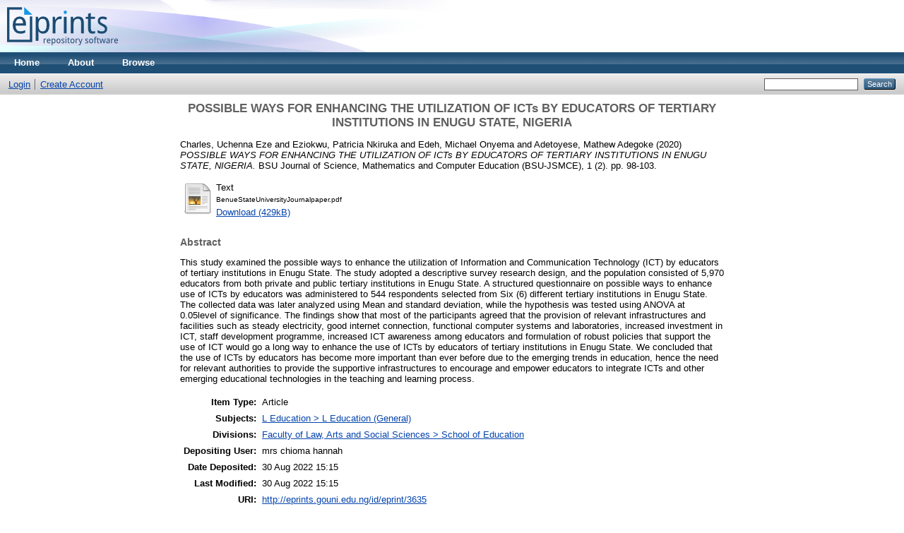

--- FILE ---
content_type: text/html; charset=utf-8
request_url: https://eprints.gouni.edu.ng/3635/
body_size: 4178
content:
<!DOCTYPE html PUBLIC "-//W3C//DTD XHTML 1.0 Transitional//EN" "http://www.w3.org/TR/xhtml1/DTD/xhtml1-transitional.dtd">
<html xmlns="http://www.w3.org/1999/xhtml">
  <head>
    <meta http-equiv="X-UA-Compatible" content="IE=edge" />
    <title> POSSIBLE WAYS FOR ENHANCING THE UTILIZATION OF ICTs BY EDUCATORS OF TERTIARY INSTITUTIONS IN ENUGU STATE, NIGERIA  - GOUNI Repository</title>
    <link rel="icon" href="/favicon.ico" type="image/x-icon" />
    <link rel="shortcut icon" href="/favicon.ico" type="image/x-icon" />
    <meta name="eprints.eprintid" content="3635" />
<meta name="eprints.rev_number" content="7" />
<meta name="eprints.eprint_status" content="archive" />
<meta name="eprints.userid" content="617" />
<meta name="eprints.dir" content="disk0/00/00/36/35" />
<meta name="eprints.datestamp" content="2022-08-30 15:15:09" />
<meta name="eprints.lastmod" content="2022-08-30 15:15:09" />
<meta name="eprints.status_changed" content="2022-08-30 15:15:09" />
<meta name="eprints.type" content="article" />
<meta name="eprints.metadata_visibility" content="show" />
<meta name="eprints.creators_name" content="Charles, Uchenna Eze" />
<meta name="eprints.creators_name" content="Eziokwu, Patricia Nkiruka" />
<meta name="eprints.creators_name" content="Edeh, Michael Onyema" />
<meta name="eprints.creators_name" content="Adetoyese, Mathew Adegoke" />
<meta name="eprints.title" content="POSSIBLE WAYS FOR ENHANCING THE UTILIZATION
OF ICTs BY EDUCATORS OF TERTIARY INSTITUTIONS
IN ENUGU STATE, NIGERIA" />
<meta name="eprints.ispublished" content="pub" />
<meta name="eprints.subjects" content="L1" />
<meta name="eprints.divisions" content="sch_edu" />
<meta name="eprints.full_text_status" content="public" />
<meta name="eprints.abstract" content="This study examined the possible ways to enhance the utilization of Information and Communication
Technology (ICT) by educators of tertiary institutions in Enugu State. The study adopted a descriptive
survey research design, and the population consisted of 5,970 educators from both private and public
tertiary institutions in Enugu State. A structured questionnaire on possible ways to enhance use of ICTs
by educators was administered to 544 respondents selected from Six (6) different tertiary institutions in
Enugu State. The collected data was later analyzed using Mean and standard deviation, while the
hypothesis was tested using ANOVA at 0.05level of significance. The findings show that most of the
participants agreed that the provision of relevant infrastructures and facilities such as steady electricity,
good internet connection, functional computer systems and laboratories, increased investment in ICT,
staff development programme, increased ICT awareness among educators and formulation of robust
policies that support the use of ICT would go a long way to enhance the use of ICTs by educators of
tertiary institutions in Enugu State. We concluded that the use of ICTs by educators has become more
important than ever before due to the emerging trends in education, hence the need for relevant
authorities to provide the supportive infrastructures to encourage and empower educators to integrate
ICTs and other emerging educational technologies in the teaching and learning process." />
<meta name="eprints.date" content="2020" />
<meta name="eprints.publication" content="BSU Journal of Science, Mathematics and Computer Education (BSU-JSMCE)" />
<meta name="eprints.volume" content="1" />
<meta name="eprints.number" content="2" />
<meta name="eprints.pagerange" content="98-103" />
<meta name="eprints.refereed" content="TRUE" />
<meta name="eprints.citation" content="  Charles, Uchenna Eze and Eziokwu, Patricia Nkiruka and Edeh, Michael Onyema and Adetoyese, Mathew Adegoke  (2020) POSSIBLE WAYS FOR ENHANCING THE UTILIZATION OF ICTs BY EDUCATORS OF TERTIARY INSTITUTIONS IN ENUGU STATE, NIGERIA.  BSU Journal of Science, Mathematics and Computer Education (BSU-JSMCE), 1 (2).  pp. 98-103.      " />
<meta name="eprints.document_url" content="http://eprints.gouni.edu.ng/3635/1/BenueStateUniversityJournalpaper.pdf" />
<link rel="schema.DC" href="https://purl.org/DC/elements/1.0/" />
<meta name="DC.relation" content="http://eprints.gouni.edu.ng/3635/" />
<meta name="DC.title" content="POSSIBLE WAYS FOR ENHANCING THE UTILIZATION
OF ICTs BY EDUCATORS OF TERTIARY INSTITUTIONS
IN ENUGU STATE, NIGERIA" />
<meta name="DC.creator" content="Charles, Uchenna Eze" />
<meta name="DC.creator" content="Eziokwu, Patricia Nkiruka" />
<meta name="DC.creator" content="Edeh, Michael Onyema" />
<meta name="DC.creator" content="Adetoyese, Mathew Adegoke" />
<meta name="DC.subject" content="L Education (General)" />
<meta name="DC.description" content="This study examined the possible ways to enhance the utilization of Information and Communication
Technology (ICT) by educators of tertiary institutions in Enugu State. The study adopted a descriptive
survey research design, and the population consisted of 5,970 educators from both private and public
tertiary institutions in Enugu State. A structured questionnaire on possible ways to enhance use of ICTs
by educators was administered to 544 respondents selected from Six (6) different tertiary institutions in
Enugu State. The collected data was later analyzed using Mean and standard deviation, while the
hypothesis was tested using ANOVA at 0.05level of significance. The findings show that most of the
participants agreed that the provision of relevant infrastructures and facilities such as steady electricity,
good internet connection, functional computer systems and laboratories, increased investment in ICT,
staff development programme, increased ICT awareness among educators and formulation of robust
policies that support the use of ICT would go a long way to enhance the use of ICTs by educators of
tertiary institutions in Enugu State. We concluded that the use of ICTs by educators has become more
important than ever before due to the emerging trends in education, hence the need for relevant
authorities to provide the supportive infrastructures to encourage and empower educators to integrate
ICTs and other emerging educational technologies in the teaching and learning process." />
<meta name="DC.date" content="2020" />
<meta name="DC.type" content="Article" />
<meta name="DC.type" content="PeerReviewed" />
<meta name="DC.format" content="text" />
<meta name="DC.language" content="en" />
<meta name="DC.identifier" content="http://eprints.gouni.edu.ng/3635/1/BenueStateUniversityJournalpaper.pdf" />
<meta name="DC.identifier" content="  Charles, Uchenna Eze and Eziokwu, Patricia Nkiruka and Edeh, Michael Onyema and Adetoyese, Mathew Adegoke  (2020) POSSIBLE WAYS FOR ENHANCING THE UTILIZATION OF ICTs BY EDUCATORS OF TERTIARY INSTITUTIONS IN ENUGU STATE, NIGERIA.  BSU Journal of Science, Mathematics and Computer Education (BSU-JSMCE), 1 (2).  pp. 98-103.      " />
<link rel="alternate" href="https://eprints.gouni.edu.ng/cgi/export/eprint/3635/HTML/gou-eprint-3635.html" type="text/html; charset=utf-8" title="HTML Citation" />
<link rel="alternate" href="https://eprints.gouni.edu.ng/cgi/export/eprint/3635/Text/gou-eprint-3635.txt" type="text/plain; charset=utf-8" title="ASCII Citation" />
<link rel="alternate" href="https://eprints.gouni.edu.ng/cgi/export/eprint/3635/ContextObject/gou-eprint-3635.xml" type="text/xml; charset=utf-8" title="OpenURL ContextObject" />
<link rel="alternate" href="https://eprints.gouni.edu.ng/cgi/export/eprint/3635/RDFXML/gou-eprint-3635.rdf" type="application/rdf+xml" title="RDF+XML" />
<link rel="alternate" href="https://eprints.gouni.edu.ng/cgi/export/eprint/3635/EndNote/gou-eprint-3635.enw" type="text/plain; charset=utf-8" title="EndNote" />
<link rel="alternate" href="https://eprints.gouni.edu.ng/cgi/export/eprint/3635/BibTeX/gou-eprint-3635.bib" type="text/plain" title="BibTeX" />
<link rel="alternate" href="https://eprints.gouni.edu.ng/cgi/export/eprint/3635/COinS/gou-eprint-3635.txt" type="text/plain; charset=utf-8" title="OpenURL ContextObject in Span" />
<link rel="alternate" href="https://eprints.gouni.edu.ng/cgi/export/eprint/3635/MODS/gou-eprint-3635.xml" type="text/xml; charset=utf-8" title="MODS" />
<link rel="alternate" href="https://eprints.gouni.edu.ng/cgi/export/eprint/3635/RDFNT/gou-eprint-3635.nt" type="text/plain" title="RDF+N-Triples" />
<link rel="alternate" href="https://eprints.gouni.edu.ng/cgi/export/eprint/3635/DIDL/gou-eprint-3635.xml" type="text/xml; charset=utf-8" title="MPEG-21 DIDL" />
<link rel="alternate" href="https://eprints.gouni.edu.ng/cgi/export/eprint/3635/XML/gou-eprint-3635.xml" type="application/vnd.eprints.data+xml; charset=utf-8" title="EP3 XML" />
<link rel="alternate" href="https://eprints.gouni.edu.ng/cgi/export/eprint/3635/JSON/gou-eprint-3635.js" type="application/json; charset=utf-8" title="JSON" />
<link rel="alternate" href="https://eprints.gouni.edu.ng/cgi/export/eprint/3635/DC/gou-eprint-3635.txt" type="text/plain; charset=utf-8" title="Dublin Core" />
<link rel="alternate" href="https://eprints.gouni.edu.ng/cgi/export/eprint/3635/Atom/gou-eprint-3635.xml" type="application/atom+xml;charset=utf-8" title="Atom" />
<link rel="alternate" href="https://eprints.gouni.edu.ng/cgi/export/eprint/3635/RIS/gou-eprint-3635.ris" type="text/plain" title="Reference Manager" />
<link rel="alternate" href="https://eprints.gouni.edu.ng/cgi/export/eprint/3635/RDFN3/gou-eprint-3635.n3" type="text/n3" title="RDF+N3" />
<link rel="alternate" href="https://eprints.gouni.edu.ng/cgi/export/eprint/3635/Simple/gou-eprint-3635.txt" type="text/plain; charset=utf-8" title="Simple Metadata" />
<link rel="alternate" href="https://eprints.gouni.edu.ng/cgi/export/eprint/3635/Refer/gou-eprint-3635.refer" type="text/plain" title="Refer" />
<link rel="alternate" href="https://eprints.gouni.edu.ng/cgi/export/eprint/3635/METS/gou-eprint-3635.xml" type="text/xml; charset=utf-8" title="METS" />
<link rel="Top" href="https://eprints.gouni.edu.ng/" />
    <link rel="Sword" href="https://eprints.gouni.edu.ng/sword-app/servicedocument" />
    <link rel="SwordDeposit" href="https://eprints.gouni.edu.ng/id/contents" />
    <link rel="Search" type="text/html" href="https://eprints.gouni.edu.ng/cgi/search" />
    <link rel="Search" type="application/opensearchdescription+xml" href="https://eprints.gouni.edu.ng/cgi/opensearchdescription" />
    <script type="text/javascript">
// <![CDATA[
var eprints_http_root = "https:\/\/eprints.gouni.edu.ng";
var eprints_http_cgiroot = "https:\/\/eprints.gouni.edu.ng\/cgi";
var eprints_oai_archive_id = "eprints.gouni.edu.ng";
var eprints_logged_in = false;
// ]]></script>
    <style type="text/css">.ep_logged_in { display: none }</style>
    <link rel="stylesheet" type="text/css" href="/style/auto-3.3.15.css" />
    <script type="text/javascript" src="/javascript/auto-3.3.15.js"><!--padder--></script>
    <!--[if lte IE 6]>
        <link rel="stylesheet" type="text/css" href="/style/ie6.css" />
   <![endif]-->
    <meta name="Generator" content="EPrints 3.3.15" />
    <meta http-equiv="Content-Type" content="text/html; charset=UTF-8" />
    <meta http-equiv="Content-Language" content="en" />
    
  </head>
  <body>
    
    <div class="ep_tm_header ep_noprint">
      <div class="ep_tm_site_logo">
        <a href="https://eprints.gouni.edu.ng/" title="GOUNI Repository">
          <img alt="GOUNI Repository" src="/images/sitelogo.png" />
        </a>
      </div>
      <ul class="ep_tm_menu">
        <li>
          <a href="https://eprints.gouni.edu.ng">
            Home
          </a>
        </li>
        <li>
          <a href="https://eprints.gouni.edu.ng/information.html">
            About
          </a>
        </li>
        <li>
          <a href="https://eprints.gouni.edu.ng/view/" menu="ep_tm_menu_browse">
            Browse
          </a>
          <ul id="ep_tm_menu_browse" style="display:none;">
            <li>
              <a href="https://eprints.gouni.edu.ng/view/year/">
                Browse by 
                Year
              </a>
            </li>
            <li>
              <a href="https://eprints.gouni.edu.ng/view/subjects/">
                Browse by 
                Subject
              </a>
            </li>
            <li>
              <a href="https://eprints.gouni.edu.ng/view/divisions/">
                Browse by 
                Division
              </a>
            </li>
            <li>
              <a href="https://eprints.gouni.edu.ng/view/creators/">
                Browse by 
                Author
              </a>
            </li>
          </ul>
        </li>
      </ul>
      <table class="ep_tm_searchbar">
        <tr>
          <td align="left">
            <ul class="ep_tm_key_tools" id="ep_tm_menu_tools"><li><a href="https://eprints.gouni.edu.ng/cgi/users/home">Login</a></li><li><a href="/cgi/register">Create Account</a></li></ul>
          </td>
          <td align="right" style="white-space: nowrap">
            
            <form method="get" accept-charset="utf-8" action="https://eprints.gouni.edu.ng/cgi/search" style="display:inline">
              <input class="ep_tm_searchbarbox" size="20" type="text" name="q" />
              <input class="ep_tm_searchbarbutton" value="Search" type="submit" name="_action_search" />
              <input type="hidden" name="_action_search" value="Search" />
              <input type="hidden" name="_order" value="bytitle" />
              <input type="hidden" name="basic_srchtype" value="ALL" />
              <input type="hidden" name="_satisfyall" value="ALL" />
            </form>
          </td>
        </tr>
      </table>
    </div>
    <div>
      <div class="ep_tm_page_content">
        <h1 class="ep_tm_pagetitle">
          

POSSIBLE WAYS FOR ENHANCING THE UTILIZATION&#13;
OF ICTs BY EDUCATORS OF TERTIARY INSTITUTIONS&#13;
IN ENUGU STATE, NIGERIA


        </h1>
        <div class="ep_summary_content"><div class="ep_summary_content_left"></div><div class="ep_summary_content_right"></div><div class="ep_summary_content_top"></div><div class="ep_summary_content_main">

  <p style="margin-bottom: 1em">
    


    <span class="person_name">Charles, Uchenna Eze</span> and <span class="person_name">Eziokwu, Patricia Nkiruka</span> and <span class="person_name">Edeh, Michael Onyema</span> and <span class="person_name">Adetoyese, Mathew Adegoke</span>
  

(2020)

<em>POSSIBLE WAYS FOR ENHANCING THE UTILIZATION&#13;
OF ICTs BY EDUCATORS OF TERTIARY INSTITUTIONS&#13;
IN ENUGU STATE, NIGERIA.</em>


    BSU Journal of Science, Mathematics and Computer Education (BSU-JSMCE), 1 (2).
     pp. 98-103.
    
  


  



  </p>

  

  

    
  
    
      
      <table>
        
          <tr>
            <td valign="top" align="right"><a href="https://eprints.gouni.edu.ng/3635/1/BenueStateUniversityJournalpaper.pdf" class="ep_document_link"><img class="ep_doc_icon" alt="[img]" src="https://eprints.gouni.edu.ng/style/images/fileicons/text.png" border="0" /></a></td>
            <td valign="top">
              

<!-- document citation -->


<span class="ep_document_citation">
<span class="document_format">Text</span>
<br /><span class="document_filename">BenueStateUniversityJournalpaper.pdf</span>



</span>

<br />
              <a href="https://eprints.gouni.edu.ng/3635/1/BenueStateUniversityJournalpaper.pdf" class="ep_document_link">Download (429kB)</a>
              
			  
			  
              
  
              <ul>
              
              </ul>
            </td>
          </tr>
        
      </table>
    

  

  

  
    <h2>Abstract</h2>
    <p style="text-align: left; margin: 1em auto 0em auto">This study examined the possible ways to enhance the utilization of Information and Communication&#13;
Technology (ICT) by educators of tertiary institutions in Enugu State. The study adopted a descriptive&#13;
survey research design, and the population consisted of 5,970 educators from both private and public&#13;
tertiary institutions in Enugu State. A structured questionnaire on possible ways to enhance use of ICTs&#13;
by educators was administered to 544 respondents selected from Six (6) different tertiary institutions in&#13;
Enugu State. The collected data was later analyzed using Mean and standard deviation, while the&#13;
hypothesis was tested using ANOVA at 0.05level of significance. The findings show that most of the&#13;
participants agreed that the provision of relevant infrastructures and facilities such as steady electricity,&#13;
good internet connection, functional computer systems and laboratories, increased investment in ICT,&#13;
staff development programme, increased ICT awareness among educators and formulation of robust&#13;
policies that support the use of ICT would go a long way to enhance the use of ICTs by educators of&#13;
tertiary institutions in Enugu State. We concluded that the use of ICTs by educators has become more&#13;
important than ever before due to the emerging trends in education, hence the need for relevant&#13;
authorities to provide the supportive infrastructures to encourage and empower educators to integrate&#13;
ICTs and other emerging educational technologies in the teaching and learning process.</p>
  

  <table style="margin-bottom: 1em; margin-top: 1em;" cellpadding="3">
    <tr>
      <th align="right">Item Type:</th>
      <td>
        Article
        
        
        
      </td>
    </tr>
    
    
      
    
      
    
      
    
      
        <tr>
          <th align="right">Subjects:</th>
          <td valign="top"><a href="https://eprints.gouni.edu.ng/view/subjects/L1.html">L Education &gt; L Education (General)</a></td>
        </tr>
      
    
      
        <tr>
          <th align="right">Divisions:</th>
          <td valign="top"><a href="https://eprints.gouni.edu.ng/view/divisions/sch=5Fedu/">Faculty of Law, Arts and Social Sciences &gt; School of Education</a></td>
        </tr>
      
    
      
    
      
        <tr>
          <th align="right">Depositing User:</th>
          <td valign="top">

<span class="ep_name_citation"><span class="person_name">mrs chioma hannah</span></span>

</td>
        </tr>
      
    
      
        <tr>
          <th align="right">Date Deposited:</th>
          <td valign="top">30 Aug 2022 15:15</td>
        </tr>
      
    
      
        <tr>
          <th align="right">Last Modified:</th>
          <td valign="top">30 Aug 2022 15:15</td>
        </tr>
      
    
    <tr>
      <th align="right">URI:</th>
      <td valign="top"><a href="https://eprints.gouni.edu.ng/id/eprint/3635">http://eprints.gouni.edu.ng/id/eprint/3635</a></td>
    </tr>
  </table>

  
  

  
    <h3>Actions (login required)</h3>
    <table class="ep_summary_page_actions">
    
      <tr>
        <td><a href="/cgi/users/home?screen=EPrint%3A%3AView&amp;eprintid=3635"><img src="/style/images/action_view.png" title="View Item" alt="View Item" class="ep_form_action_icon" /></a></td>
        <td>View Item</td>
      </tr>
    
    </table>
  

</div><div class="ep_summary_content_bottom"></div><div class="ep_summary_content_after"></div></div>
      </div>
    </div>
    <div class="ep_tm_footer ep_noprint">
      <div class="ep_tm_eprints_logo">
        <a href="http://eprints.org/software/">
          <img alt="EPrints Logo" src="/images/eprintslogo.gif" />
        </a>
      </div>
      <div>GOUNI Repository is powered by <em><a href="http://eprints.org/software/">EPrints 3</a></em> which is developed by the <a href="http://www.ecs.soton.ac.uk/">School of Electronics and Computer Science</a> at the University of Southampton. <a href="https://eprints.gouni.edu.ng/eprints/">More information and software credits</a>.</div>
    </div>
  <script defer src="https://static.cloudflareinsights.com/beacon.min.js/vcd15cbe7772f49c399c6a5babf22c1241717689176015" integrity="sha512-ZpsOmlRQV6y907TI0dKBHq9Md29nnaEIPlkf84rnaERnq6zvWvPUqr2ft8M1aS28oN72PdrCzSjY4U6VaAw1EQ==" data-cf-beacon='{"version":"2024.11.0","token":"f0b918a7524f47ac9cbb31b07557f5ff","r":1,"server_timing":{"name":{"cfCacheStatus":true,"cfEdge":true,"cfExtPri":true,"cfL4":true,"cfOrigin":true,"cfSpeedBrain":true},"location_startswith":null}}' crossorigin="anonymous"></script>
</body>
</html>